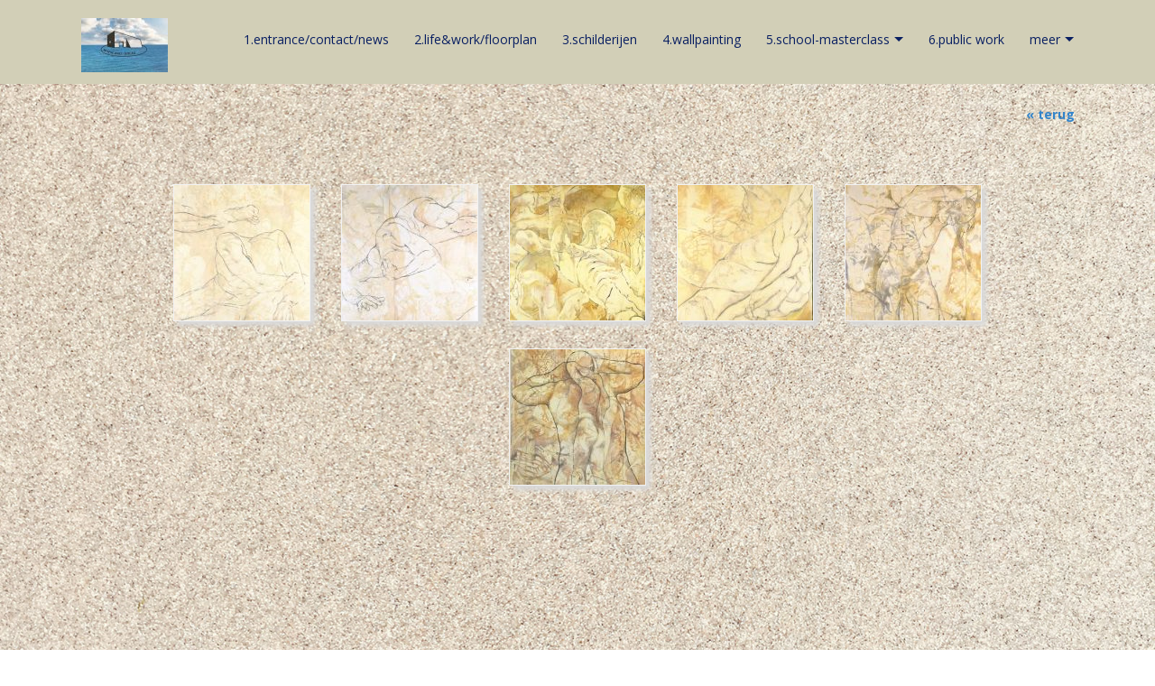

--- FILE ---
content_type: text/html; charset=utf-8
request_url: http://www.mar-jon.nl/album/album-7
body_size: 4619
content:
<!DOCTYPE html>
<html lang="nl">
<head>
<meta http-equiv="X-UA-Compatible" content="IE=edge" /><meta charset="utf-8">
<link rel="canonical" href="http://www.mar-jon.nl/album/album-7">
<meta name="generator" content="Maakum websites - version 10.0.3">
<!--[if IEMobile]><meta http-equiv="cleartype" content="on"><![endif]-->
<!-- Responsive and mobile friendly stuff -->
<meta name="HandheldFriendly" content="True">
<meta name="MobileOptimized" content="320">
<meta name="viewport" content="width=device-width,initial-scale=1.0,minimum-scale=1.0,maximum-scale=1.0,user-scalable=no,viewport-fit=cover">

<title>mar-jon.nl - album</title>
<!-- link rel='stylesheet' type='text/css' media='all' href='/common/style/wide_c/theme.css' -->
<link rel='stylesheet' type='text/css' media='all' href='/common/style/wide_c/maakum.php'>
<style type="text/css">
#intro {margin: 1.5em auto 2em;}
#album_container {margin: 20px 0; margin-bottom: 2em;}
div.image_container {
	display:inline-block;
	position:relative;
	vertical-align: top;
	margin-bottom: 14px;
	margin-right: 9px;
	zoom: 1;
	}
div.alb_img {
	box-shadow: 5px 5px 5px #d9d9d9;
	color: #000000;
	background-color: #ffffff;
	height: 152px;
	width: 152px;
	position:relative;
	overflow:hidden;
}
div.alb_img a {
	display: block;
	height: 100%;
	width: 100%;
	position:relative;
	line-height: 106px;
	text-align: center;
}
div.alb_img img {
	border: 1px solid #f2f2f2;
	vertical-align: middle;
	height: 150px;
}
div.alb_img a:hover img {border: 1px solid #3284CB;}

.albumpro_img_container {
	display:inline-block;
	position:relative;
	left:-25px;
	width:200px;
	height:150px;
	vertical-align:middle;
	text-align:center;
}
.albumpro_img_container img {
	height:110px;
}
div.alb_desc {
	text-align: center;
	font-weight: normal;
	width: 120px;
	margin: 2px;
}
#image_box_container {
	width: 100%;
	text-align:center;
	
}
.image_box {
	margin: 0px;
	padding: 12px 12px 6px 12px;
}
.picture-slides-container {
	padding: 20px 0 20px 0;
	min-height: 300px;
	width: 100%;
}

.picture-slides-fade-container {
	margin: 0 auto;
	display: inline-block;
	max-width: 80%;
}
.picture-slides-image {
	max-width: 100%;
}
.picture-slides-next-image {
	background-image:url('https://je-eigen-site.nl/images/buttons/arrow_next.png');
	background-repeat:no-repeat;
	display:block;
	height: 50px;
	width: 29px;
	float: right;
}
.picture-slides-previous-image {
	background-image:url('https://je-eigen-site.nl/images/buttons/arrow_prev.png');
	background-repeat:no-repeat;
	display:block;
	height: 50px;
	width: 29px;
}
.picture-slides-image-text {
	clear: both;
	position: relative;
	text-align: center;
	padding: 5px 0 10px;
	/*z-index: 1001;*/
}
.picture-slides-disabled {
	color: #eee;
	background-image: none;
}

div.navigation-controls{
	float: left;
	list-style: none;
	margin-top: 10em;
	width: 5%;
}
div.nav-right{
	float: right !important;
}
p.thumb_caption {
	margin-top: 5px;
	margin-bottom: 1em;
	width: 110px;
	text-align:left;
    word-break: normal;
    word-wrap: break-word;
    font-size: 11px;
    line-height: 1.5em;
}
p.thumb_caption img {
	vertical-align: -1px;
}
.cat_menu {
	border-bottom:solid 1px #d9d9d9;
	padding-bottom: 11px;
	max-width: 650px;
	line-height: 18px;
	font-weight: bold;
	color: #d9d9d9;
	margin: 1em auto;
}
.cat_line {
	color: #d9d9d9;
}
.titel { text-align:center; }

div.backLink {text-align: right; }

</style><script src='/maakum_central/10.0/common/scripts/jquery/jquery-3.5.1.min.js'></script><script src='/maakum_central/10.0/common/scripts/jquery.scrollbar.min.js'></script><script src='/maakum_central/10.0/common/scripts/jquery-migrate-3.3.1.min.js'></script><script src='/maakum_central/10.0/common/scripts/lazyload/jquery.lazyload.min.js'></script><script>
var g_more='meer';
jQuery(document).ready(function(){jQuery('.scrollbar-inner').scrollbar();});</script>
<link rel="preconnect" href="https://fonts.googleapis.com">
<link rel="preconnect" href="https://fonts.gstatic.com" crossorigin>
<link rel="stylesheet" href="https://fonts.googleapis.com/css2?family=Open+Sans:ital,wght@0,400;0,700;1,400;1,700&family=Cabin+Sketch:ital,wght@0,400;0,700;1,400;1,700&display=swap">
<script src="/maakum_central/10.0/common/scripts/pictureSlides.js"></script><script src="/maakum_central/10.0/common/scripts/main.js"></script>
<link rel='shortcut icon' href='/favicon.ico' type='image/x-icon'>
</head>

<body id="page_3" > 
<div id="wrapper">
	<div id="body_container">
		<div id="header_container">
						<div id="menu_container">
				<div id="topNav" class="nav-holder" role="navigation" aria-label="top menu">

<div id="logo_site" style="width:96px"><a href="http://www.mar-jon.nl/"><img src="http://www.mar-jon.nl/common/themes/logo.jpg" alt="logo" /></a></div>	<ul id="menu">
<li ><a href='/'>1.entrance/contact/news</a></li><li ><a href='/home/44'>2.life&work/floorplan</a></li><li ><a href='/home/14'>3.schilderijen</a></li><li ><a href='/home/24'>4.wallpainting </a></li><li  aria-haspopup='true'><a href='/home/21'>5.school-masterclass<b class='caret'></b> </a><ul class='sub-menu'><li><a href='/home/59'> algemeen- masterclass</a></li><li><a href='/home/58'> voor wie masterclass?</a></li></ul></li><li ><a href='/home/25'>6.public work </a></li><li ><a href='/home/32'>7.wallpaper/portret</a></li><li ><a href='/home/46'>8.gallery </a></li><li ><a href='/home/19'>9.museum store </a></li>	</ul><script>
	document.getElementById('menu').style.visibility='hidden';
	document.getElementById('menu').style.overflow='hidden';
	</script>
	
</div>	<!-- topNav-->			</div> <!-- menu_container -->
		</div>
		<div id="content_container" >
<div class='bg_parallax' style='background-color:#C3AF61'><div class='bg_fixed' style='background-image: url(http://www.mar-jon.nl/home/images/allpages.jpg);opacity:1'></div></div><div id="content" class='parallax-content'>
	
	<div class="content_container">
		<div class="backLink">
			<a href="#" rel="nofollow" onclick="history.back()">&laquo; terug</a>
		</div>
		<div id='page_name'><H1>gele serie</H1></div>
				<div id="album_container">
		
					
						<div class="image_container">
							<div class="alb_img">
								<a href="image-7-1"><img src="/album/images/thumbs/7-1.jpg" alt="" /></a>
															</div>
													</div>  
						
					
						<div class="image_container">
							<div class="alb_img">
								<a href="image-7-2"><img src="/album/images/thumbs/7-2.jpg" alt="" /></a>
															</div>
													</div>  
						
					
						<div class="image_container">
							<div class="alb_img">
								<a href="image-7-3"><img src="/album/images/thumbs/7-3.jpg" alt="" /></a>
															</div>
													</div>  
						
					
						<div class="image_container">
							<div class="alb_img">
								<a href="image-7-4"><img src="/album/images/thumbs/7-4.jpg" alt="" /></a>
															</div>
													</div>  
						
					
						<div class="image_container">
							<div class="alb_img">
								<a href="image-7-5"><img src="/album/images/thumbs/7-5.jpg" alt="" /></a>
															</div>
													</div>  
						
					
						<div class="image_container">
							<div class="alb_img">
								<a href="image-7-6"><img src="/album/images/thumbs/7-6.jpg" alt="" /></a>
															</div>
													</div>  
						
					</div><!-- album_container -->
		<div class='spacer'></div>
	</div><!-- content_container -->
</div>
</div>
<div id="footer_container_main">	<div id="footer_container_new">
<div class='textblok_container' id='m0'>
		<div class="header" id="[488]" style='margin-bottom: 0;'>
		        </div>
        <div class='textblok_text '>
				</div>
</div>
<div class='textblok_container three' id='m1499864301'>
	<div id="[7]" class="section group mflex">
		<div class="para_col col_1_of_3 mpos0 mfirst reveal animate_c_7 " >
	    			<h3 style="text-align: center;"><span style="font-size: 140%; color: #ff6600;"><strong> <span style="font-family: 'Cabin Sketch', cursive;">links</span></strong></span></h3>
<p style="text-align: center;"><span style="font-family: 'Cabin Sketch', cursive; color: #3366ff; font-size: 140%;"><span style="color: #ff0000;">1.</span><span style="color: #ff0000;"><span style="color: #0000ff;"> </span></span></span><span style="font-size: 175%; color: #0000ff; font-family: 'Cabin Sketch', cursive;"><span style="color: #0000ff;">met@mar museum =</span></span></p>
<p style="text-align: center;"><span style="font-family: 'Cabin Sketch', cursive; color: #3366ff; font-size: 140%;"><span style="color: #ff0000;">entrance /contact/ new</span></span></p>
<p style="text-align: center;"><span style="font-family: 'Cabin Sketch', cursive; color: #3366ff; font-size: 140%;"><span style="color: #ff6600;">2.</span> <span style="font-size: 130%;">central hall =</span></span></p>
<p style="text-align: center;"><span style="font-family: 'Cabin Sketch', cursive; color: #3366ff; font-size: 140%;"><span style="color: #ff6600;"> life &amp; work/floorplan</span> </span></p>
<p style="text-align: center;"><span style="font-family: 'Cabin Sketch', cursive; color: #3366ff; font-size: 140%;"><span style="color: #ff0000;">3.</span><span style="color: #0000ff;"> <span style="font-size: 130%;">left wing = </span></span></span></p>
<p style="text-align: center;"><span style="font-family: 'Cabin Sketch', cursive; color: #3366ff; font-size: 140%;"><span style="color: #ff0000;">paintings/collectie</span></span></p>
<p style="text-align: center;"><span style="font-family: 'Cabin Sketch', cursive; color: #3366ff; font-size: 140%;"><span style="color: #ff0000;"><span style="color: #ff6600;">4</span>  .<span style="font-size: 130%; color: #3366ff;">stairway to =</span></span></span></p>
<p style="text-align: center;"><span style="font-family: 'Cabin Sketch', cursive; color: #3366ff; font-size: 140%;"><span style="color: #ff6600;">wallpaintings</span></span></p>
<p style="text-align: center;"><span style="font-family: 'Cabin Sketch', cursive; color: #3366ff; font-size: 140%;"><span style="color: #ff0000;">5.</span><span style="color: #0000ff;"> <span style="font-size: 130%; color: #0000ff;">dark room =</span></span></span></p>
<p style="text-align: center;"><span style="font-family: 'Cabin Sketch', cursive; color: #3366ff; font-size: 140%;"><span style="color: #ff0000;"> masterclasses</span></span></p>
<p style="text-align: center;"><span style="font-family: 'Cabin Sketch', cursive; color: #3366ff; font-size: 140%;"><span style="color: #ff0000;"><span style="color: #ff6600;">6</span>.</span> <span style="font-size: 130%; color: #3366ff;">patio =</span></span></p>
<p style="text-align: center;"><span style="font-family: 'Cabin Sketch', cursive; color: #3366ff; font-size: 140%;"> <span style="color: #ff6600;">public work</span></span></p>
<p style="text-align: center;"><span style="font-family: 'Cabin Sketch', cursive; color: #3366ff; font-size: 140%;"><span style="color: #ff6600;">7.</span><span style="color: #0000ff;"> <span style="font-size: 130%; color: #0000ff;">right wing = </span></span></span></p>
<p style="text-align: center;"><span style="font-family: 'Cabin Sketch', cursive; color: #ff0000; font-size: 140%;">portret/animal/wallpaper</span></p>
<p style="text-align: center;"><span style="font-family: 'Cabin Sketch', cursive; color: #3366ff; font-size: 140%;"><span style="color: #ff6600;">8.</span> <span style="font-size: 130%; color: #3366ff;">ocean side</span></span></p>
<p style="text-align: center;"><span style="font-family: 'Cabin Sketch', cursive; color: #3366ff; font-size: 140%;"> <span style="color: #ff6600;">gallery</span></span></p>
<p style="text-align: center;"><span style="font-family: 'Cabin Sketch', cursive; color: #3366ff; font-size: 140%;"><span style="color: #ff0000;">9.<span style="color: #0000ff;"> <span style="color: #0000ff; font-size: 130%;">made - buy</span></span></span></span></p>
<p style="text-align: center;"><span style="font-family: 'Cabin Sketch', cursive; color: #3366ff; font-size: 140%;"><span style="color: #ff0000;"> museum store</span></span></p>
<p style="text-align: center;"><span style="font-size: 150%; font-family: 'Cabin Sketch', cursive; color: #3366ff;"><strong> </strong></span></p>
<p style="text-align: center;"> </p>	    </div>
		<div class="para_col col_1_of_3 mpos1 reveal animate_c2_7 " >
	    			<p style="text-align: center;"> </p>
<h3 style="text-align: center;"><span style="font-family: 'Cabin Sketch', cursive; font-size: 120%; color: #ff6600;">volg ons :</span></h3>
<p style="text-align: center;"><a href="http://www.twitter.com/" target="_blank" rel="noopener noreferrer"><img class="page_img" style="margin-right: 10px; margin-left: 10px; opacity: 0.7;"  data-original="//mar-jon.nl/home/images/twitter.png" alt="twitter" width="61" height="50" /></a><a href="http://www.facebook.com/" target="_blank" rel="noopener noreferrer"><img class="page_img" style="margin-right: 5px; margin-left: 5px; opacity: 0.7;"  data-original="//mar-jon.nl/home/images/facebook.png" alt="facebook" width="50" height="50" /> </a></p>		</div>
		<div class="para_col col_1_of_3 mpos2 mlast reveal animate_c3_7 " >
	    			<p style="text-align: center;"> </p>
<p style="text-align: center;"><span style="font-family: 'Cabin Sketch', cursive; font-size: 150%; color: #ff6600;">over ons / contact</span></p>
<p style="text-align: center;"> </p>
<p style="text-align: center;"><span style="font-family: 'Cabin Sketch', cursive; font-size: 150%; color: #3366ff;">mar-jon</span></p>
<p style="text-align: center;"><span style="font-family: 'Cabin Sketch', cursive; font-size: 150%; color: #3366ff;">maassluissedijk 108</span></p>
<p style="text-align: center;"><span style="font-family: 'Cabin Sketch', cursive; font-size: 150%; color: #3366ff;">3131 KB</span></p>
<p style="text-align: center;"><span style="font-family: 'Cabin Sketch', cursive; font-size: 150%; color: #3366ff;">vlaardingen</span></p>
<p style="text-align: center;"><span style="font-family: 'Cabin Sketch', cursive; font-size: 150%; color: #3366ff;">the netherlands</span></p>
<p style="text-align: center;"><span style="font-family: 'Cabin Sketch', cursive; font-size: 150%; color: #3366ff;"><a style="color: #3366ff;" href="mailto:met@mar-jon.nl">met@mar-jon.nl</a></span></p>
<p style="text-align: center;"><span style="font-family: 'Cabin Sketch', cursive; font-size: 150%; color: #3366ff;">app : 0031 - 06 51 29 51 42</span></p>		</div>
	</div>
</div>	</div>
	<div id="footer_container"><div id="lijn">&nbsp;</div>

        <div id="footer" class="group">
		 
        	<div class="col span_1_of_4 foot_col_1">
           				  			<a href='https://www.maakum.nl' target='_blank' title="Website maken"><img src='https://je-eigen-site.nl/images/logo_maakum_transp_blue.png' alt="logo Maakum" title="Website maken" style="width: 50px">&nbsp;website maken</a>
							</div>  
            <div class="col span_1_of_4 foot_col_2">
	            <div class='footer_pipe'>|</div><span id="site_hits">235058</span>&nbsp;bezoekers	
            </div>  
			<div class="col span_1_of_4 foot_col_3" style="text-align:center">
            	<div class='footer_pipe'>|</div>						<a href='/login/index.php' target='_blank' rel="nofollow">login</a>
		                    </div>
			<div class="col span_1_of_4 foot_col_4">
				<div class='footer_pipe'>|</div>laatste wijziging: 15-07-2025&nbsp;    
            </div>
     	</div>
     </div>
<div style="clear:both;"></div></div><!-- body_container -->
</div></div><!-- wrapper_container -->
<script>
	jQuery(function() {
        document.querySelectorAll('img[data-original]').forEach((elm) => {
            if(!elm.dataset.original.match(/(\.gif|\.jpg|\.jpeg|\.a?png|\.svg|\.webp|\.ico)(\?.*)?$/i)){
                elm.dataset.original = '/maakum_central/10.0/common/img-not-found.svg';
            }
        });
        
		jQuery(".img_zoom img[data-original]").on('load', function(event){
			if(this.loaded && !jQuery(this).hasClass('start')){
				jQuery(this).addClass('start');
			}
		});
		jQuery("img[data-original]").lazyload({threshold: 700, load:function(){ jQuery(window).trigger('resize.px.parallax')}});
	 	if(jQuery('.bg_parallax').length > 0) {
			$(window).on('resize scroll', function(){
			console.log(jQuery('#body_container').height() - jQuery('#header_container').height());
				jQuery('.bg_parallax').height(jQuery('#body_container').height() - jQuery('#header_container').height());
			});
			jQuery('.bg_parallax').height(jQuery('#body_container').height() - jQuery('#header_container').height());
		}
		
	});
</script>
	
<script>
function doSlide(id){
	timeToSlide = 15; // in milliseconds
	subid = 'subsubSlide' + id;
	subimg = 'subsubimg' + id;
	obj = document.getElementById(subid);
	subimg = document.getElementById(subimg);

	if(obj.style.display == "none"){ 
		subimg.src = 'https://je-eigen-site.nl/images/buttons/arrow_up.png';
		obj.style.visibility = "hidden";
		obj.style.display = "block";
		height = obj.offsetHeight;
		obj.style.height="1px"; 
		obj.style.visibility = "visible";	
		obj.style.position = "relative";
		pxPerLoop = height/timeToSlide;
		slide(obj,1,height,pxPerLoop);
	} else {
		subimg.src = 'https://je-eigen-site.nl/images/buttons/arrow_down.png';
		height = obj.offsetHeight;
		pxPerLoop = height/timeToSlide;
		slideUp(obj,height,1,pxPerLoop);
		
	}
}
function slide(obj,offset,full,px){
	if(offset < full){
		obj.style.height = Math.round(offset)+"px";
		offset=offset+px;
		setTimeout((function(){slide(obj,offset,full,px);}),1);
	} else {
		obj.style.height = "auto";
	}
}
function slideUp(obj,offset,full,px){
	if(offset > full){
		obj.style.height = Math.round(offset)+"px";
		offset=offset-px;
		setTimeout((function(){slideUp(obj,offset,full,px);}),1);
	} else {
		obj.style.display = "none";
		obj.style.height = "auto"; 
	}
}
		
</script>
<script>
//jQuery('#mc_social svg').add('.socialsvg svg').each(function(){
jQuery('.socialsvg svg').each(function(){
	var elm = jQuery(this);//console.log(elm, 'boe', elm.attr('class'));
	fetch(new Request('/maakum_central/10.0/common/png/social/'+elm.attr('class')+'.svg'))
		.then(response => {
			if(response.ok){
	 			response.text().then(dd=>{//console.log(dd)
	 			elm.replaceWith(dd);//test
	 		});
		}
	});
});
</script>
</body>
</html>


--- FILE ---
content_type: text/html; charset=UTF-8
request_url: http://www.mar-jon.nl/home/processor_ajax.php?level=hits
body_size: 40
content:
235059